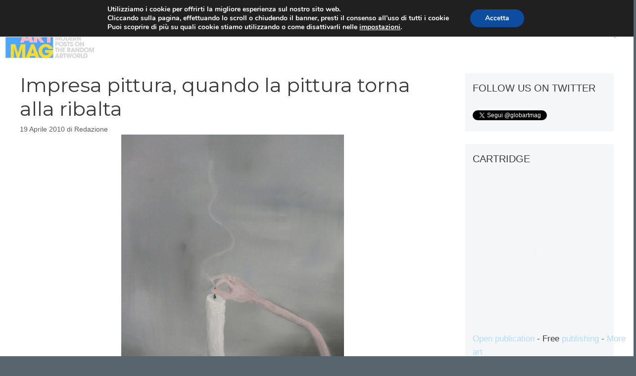

--- FILE ---
content_type: text/html; charset=utf-8
request_url: https://www.google.com/recaptcha/api2/anchor?ar=1&k=6Ld5jnkiAAAAANLbo-0jvt6NKd2ZS1xxK0oXhyYF&co=aHR0cHM6Ly93d3cuZ2xvYmFydG1hZy5jb206NDQz&hl=it&v=PoyoqOPhxBO7pBk68S4YbpHZ&size=normal&anchor-ms=20000&execute-ms=30000&cb=91e0rjzb5qxq
body_size: 49445
content:
<!DOCTYPE HTML><html dir="ltr" lang="it"><head><meta http-equiv="Content-Type" content="text/html; charset=UTF-8">
<meta http-equiv="X-UA-Compatible" content="IE=edge">
<title>reCAPTCHA</title>
<style type="text/css">
/* cyrillic-ext */
@font-face {
  font-family: 'Roboto';
  font-style: normal;
  font-weight: 400;
  font-stretch: 100%;
  src: url(//fonts.gstatic.com/s/roboto/v48/KFO7CnqEu92Fr1ME7kSn66aGLdTylUAMa3GUBHMdazTgWw.woff2) format('woff2');
  unicode-range: U+0460-052F, U+1C80-1C8A, U+20B4, U+2DE0-2DFF, U+A640-A69F, U+FE2E-FE2F;
}
/* cyrillic */
@font-face {
  font-family: 'Roboto';
  font-style: normal;
  font-weight: 400;
  font-stretch: 100%;
  src: url(//fonts.gstatic.com/s/roboto/v48/KFO7CnqEu92Fr1ME7kSn66aGLdTylUAMa3iUBHMdazTgWw.woff2) format('woff2');
  unicode-range: U+0301, U+0400-045F, U+0490-0491, U+04B0-04B1, U+2116;
}
/* greek-ext */
@font-face {
  font-family: 'Roboto';
  font-style: normal;
  font-weight: 400;
  font-stretch: 100%;
  src: url(//fonts.gstatic.com/s/roboto/v48/KFO7CnqEu92Fr1ME7kSn66aGLdTylUAMa3CUBHMdazTgWw.woff2) format('woff2');
  unicode-range: U+1F00-1FFF;
}
/* greek */
@font-face {
  font-family: 'Roboto';
  font-style: normal;
  font-weight: 400;
  font-stretch: 100%;
  src: url(//fonts.gstatic.com/s/roboto/v48/KFO7CnqEu92Fr1ME7kSn66aGLdTylUAMa3-UBHMdazTgWw.woff2) format('woff2');
  unicode-range: U+0370-0377, U+037A-037F, U+0384-038A, U+038C, U+038E-03A1, U+03A3-03FF;
}
/* math */
@font-face {
  font-family: 'Roboto';
  font-style: normal;
  font-weight: 400;
  font-stretch: 100%;
  src: url(//fonts.gstatic.com/s/roboto/v48/KFO7CnqEu92Fr1ME7kSn66aGLdTylUAMawCUBHMdazTgWw.woff2) format('woff2');
  unicode-range: U+0302-0303, U+0305, U+0307-0308, U+0310, U+0312, U+0315, U+031A, U+0326-0327, U+032C, U+032F-0330, U+0332-0333, U+0338, U+033A, U+0346, U+034D, U+0391-03A1, U+03A3-03A9, U+03B1-03C9, U+03D1, U+03D5-03D6, U+03F0-03F1, U+03F4-03F5, U+2016-2017, U+2034-2038, U+203C, U+2040, U+2043, U+2047, U+2050, U+2057, U+205F, U+2070-2071, U+2074-208E, U+2090-209C, U+20D0-20DC, U+20E1, U+20E5-20EF, U+2100-2112, U+2114-2115, U+2117-2121, U+2123-214F, U+2190, U+2192, U+2194-21AE, U+21B0-21E5, U+21F1-21F2, U+21F4-2211, U+2213-2214, U+2216-22FF, U+2308-230B, U+2310, U+2319, U+231C-2321, U+2336-237A, U+237C, U+2395, U+239B-23B7, U+23D0, U+23DC-23E1, U+2474-2475, U+25AF, U+25B3, U+25B7, U+25BD, U+25C1, U+25CA, U+25CC, U+25FB, U+266D-266F, U+27C0-27FF, U+2900-2AFF, U+2B0E-2B11, U+2B30-2B4C, U+2BFE, U+3030, U+FF5B, U+FF5D, U+1D400-1D7FF, U+1EE00-1EEFF;
}
/* symbols */
@font-face {
  font-family: 'Roboto';
  font-style: normal;
  font-weight: 400;
  font-stretch: 100%;
  src: url(//fonts.gstatic.com/s/roboto/v48/KFO7CnqEu92Fr1ME7kSn66aGLdTylUAMaxKUBHMdazTgWw.woff2) format('woff2');
  unicode-range: U+0001-000C, U+000E-001F, U+007F-009F, U+20DD-20E0, U+20E2-20E4, U+2150-218F, U+2190, U+2192, U+2194-2199, U+21AF, U+21E6-21F0, U+21F3, U+2218-2219, U+2299, U+22C4-22C6, U+2300-243F, U+2440-244A, U+2460-24FF, U+25A0-27BF, U+2800-28FF, U+2921-2922, U+2981, U+29BF, U+29EB, U+2B00-2BFF, U+4DC0-4DFF, U+FFF9-FFFB, U+10140-1018E, U+10190-1019C, U+101A0, U+101D0-101FD, U+102E0-102FB, U+10E60-10E7E, U+1D2C0-1D2D3, U+1D2E0-1D37F, U+1F000-1F0FF, U+1F100-1F1AD, U+1F1E6-1F1FF, U+1F30D-1F30F, U+1F315, U+1F31C, U+1F31E, U+1F320-1F32C, U+1F336, U+1F378, U+1F37D, U+1F382, U+1F393-1F39F, U+1F3A7-1F3A8, U+1F3AC-1F3AF, U+1F3C2, U+1F3C4-1F3C6, U+1F3CA-1F3CE, U+1F3D4-1F3E0, U+1F3ED, U+1F3F1-1F3F3, U+1F3F5-1F3F7, U+1F408, U+1F415, U+1F41F, U+1F426, U+1F43F, U+1F441-1F442, U+1F444, U+1F446-1F449, U+1F44C-1F44E, U+1F453, U+1F46A, U+1F47D, U+1F4A3, U+1F4B0, U+1F4B3, U+1F4B9, U+1F4BB, U+1F4BF, U+1F4C8-1F4CB, U+1F4D6, U+1F4DA, U+1F4DF, U+1F4E3-1F4E6, U+1F4EA-1F4ED, U+1F4F7, U+1F4F9-1F4FB, U+1F4FD-1F4FE, U+1F503, U+1F507-1F50B, U+1F50D, U+1F512-1F513, U+1F53E-1F54A, U+1F54F-1F5FA, U+1F610, U+1F650-1F67F, U+1F687, U+1F68D, U+1F691, U+1F694, U+1F698, U+1F6AD, U+1F6B2, U+1F6B9-1F6BA, U+1F6BC, U+1F6C6-1F6CF, U+1F6D3-1F6D7, U+1F6E0-1F6EA, U+1F6F0-1F6F3, U+1F6F7-1F6FC, U+1F700-1F7FF, U+1F800-1F80B, U+1F810-1F847, U+1F850-1F859, U+1F860-1F887, U+1F890-1F8AD, U+1F8B0-1F8BB, U+1F8C0-1F8C1, U+1F900-1F90B, U+1F93B, U+1F946, U+1F984, U+1F996, U+1F9E9, U+1FA00-1FA6F, U+1FA70-1FA7C, U+1FA80-1FA89, U+1FA8F-1FAC6, U+1FACE-1FADC, U+1FADF-1FAE9, U+1FAF0-1FAF8, U+1FB00-1FBFF;
}
/* vietnamese */
@font-face {
  font-family: 'Roboto';
  font-style: normal;
  font-weight: 400;
  font-stretch: 100%;
  src: url(//fonts.gstatic.com/s/roboto/v48/KFO7CnqEu92Fr1ME7kSn66aGLdTylUAMa3OUBHMdazTgWw.woff2) format('woff2');
  unicode-range: U+0102-0103, U+0110-0111, U+0128-0129, U+0168-0169, U+01A0-01A1, U+01AF-01B0, U+0300-0301, U+0303-0304, U+0308-0309, U+0323, U+0329, U+1EA0-1EF9, U+20AB;
}
/* latin-ext */
@font-face {
  font-family: 'Roboto';
  font-style: normal;
  font-weight: 400;
  font-stretch: 100%;
  src: url(//fonts.gstatic.com/s/roboto/v48/KFO7CnqEu92Fr1ME7kSn66aGLdTylUAMa3KUBHMdazTgWw.woff2) format('woff2');
  unicode-range: U+0100-02BA, U+02BD-02C5, U+02C7-02CC, U+02CE-02D7, U+02DD-02FF, U+0304, U+0308, U+0329, U+1D00-1DBF, U+1E00-1E9F, U+1EF2-1EFF, U+2020, U+20A0-20AB, U+20AD-20C0, U+2113, U+2C60-2C7F, U+A720-A7FF;
}
/* latin */
@font-face {
  font-family: 'Roboto';
  font-style: normal;
  font-weight: 400;
  font-stretch: 100%;
  src: url(//fonts.gstatic.com/s/roboto/v48/KFO7CnqEu92Fr1ME7kSn66aGLdTylUAMa3yUBHMdazQ.woff2) format('woff2');
  unicode-range: U+0000-00FF, U+0131, U+0152-0153, U+02BB-02BC, U+02C6, U+02DA, U+02DC, U+0304, U+0308, U+0329, U+2000-206F, U+20AC, U+2122, U+2191, U+2193, U+2212, U+2215, U+FEFF, U+FFFD;
}
/* cyrillic-ext */
@font-face {
  font-family: 'Roboto';
  font-style: normal;
  font-weight: 500;
  font-stretch: 100%;
  src: url(//fonts.gstatic.com/s/roboto/v48/KFO7CnqEu92Fr1ME7kSn66aGLdTylUAMa3GUBHMdazTgWw.woff2) format('woff2');
  unicode-range: U+0460-052F, U+1C80-1C8A, U+20B4, U+2DE0-2DFF, U+A640-A69F, U+FE2E-FE2F;
}
/* cyrillic */
@font-face {
  font-family: 'Roboto';
  font-style: normal;
  font-weight: 500;
  font-stretch: 100%;
  src: url(//fonts.gstatic.com/s/roboto/v48/KFO7CnqEu92Fr1ME7kSn66aGLdTylUAMa3iUBHMdazTgWw.woff2) format('woff2');
  unicode-range: U+0301, U+0400-045F, U+0490-0491, U+04B0-04B1, U+2116;
}
/* greek-ext */
@font-face {
  font-family: 'Roboto';
  font-style: normal;
  font-weight: 500;
  font-stretch: 100%;
  src: url(//fonts.gstatic.com/s/roboto/v48/KFO7CnqEu92Fr1ME7kSn66aGLdTylUAMa3CUBHMdazTgWw.woff2) format('woff2');
  unicode-range: U+1F00-1FFF;
}
/* greek */
@font-face {
  font-family: 'Roboto';
  font-style: normal;
  font-weight: 500;
  font-stretch: 100%;
  src: url(//fonts.gstatic.com/s/roboto/v48/KFO7CnqEu92Fr1ME7kSn66aGLdTylUAMa3-UBHMdazTgWw.woff2) format('woff2');
  unicode-range: U+0370-0377, U+037A-037F, U+0384-038A, U+038C, U+038E-03A1, U+03A3-03FF;
}
/* math */
@font-face {
  font-family: 'Roboto';
  font-style: normal;
  font-weight: 500;
  font-stretch: 100%;
  src: url(//fonts.gstatic.com/s/roboto/v48/KFO7CnqEu92Fr1ME7kSn66aGLdTylUAMawCUBHMdazTgWw.woff2) format('woff2');
  unicode-range: U+0302-0303, U+0305, U+0307-0308, U+0310, U+0312, U+0315, U+031A, U+0326-0327, U+032C, U+032F-0330, U+0332-0333, U+0338, U+033A, U+0346, U+034D, U+0391-03A1, U+03A3-03A9, U+03B1-03C9, U+03D1, U+03D5-03D6, U+03F0-03F1, U+03F4-03F5, U+2016-2017, U+2034-2038, U+203C, U+2040, U+2043, U+2047, U+2050, U+2057, U+205F, U+2070-2071, U+2074-208E, U+2090-209C, U+20D0-20DC, U+20E1, U+20E5-20EF, U+2100-2112, U+2114-2115, U+2117-2121, U+2123-214F, U+2190, U+2192, U+2194-21AE, U+21B0-21E5, U+21F1-21F2, U+21F4-2211, U+2213-2214, U+2216-22FF, U+2308-230B, U+2310, U+2319, U+231C-2321, U+2336-237A, U+237C, U+2395, U+239B-23B7, U+23D0, U+23DC-23E1, U+2474-2475, U+25AF, U+25B3, U+25B7, U+25BD, U+25C1, U+25CA, U+25CC, U+25FB, U+266D-266F, U+27C0-27FF, U+2900-2AFF, U+2B0E-2B11, U+2B30-2B4C, U+2BFE, U+3030, U+FF5B, U+FF5D, U+1D400-1D7FF, U+1EE00-1EEFF;
}
/* symbols */
@font-face {
  font-family: 'Roboto';
  font-style: normal;
  font-weight: 500;
  font-stretch: 100%;
  src: url(//fonts.gstatic.com/s/roboto/v48/KFO7CnqEu92Fr1ME7kSn66aGLdTylUAMaxKUBHMdazTgWw.woff2) format('woff2');
  unicode-range: U+0001-000C, U+000E-001F, U+007F-009F, U+20DD-20E0, U+20E2-20E4, U+2150-218F, U+2190, U+2192, U+2194-2199, U+21AF, U+21E6-21F0, U+21F3, U+2218-2219, U+2299, U+22C4-22C6, U+2300-243F, U+2440-244A, U+2460-24FF, U+25A0-27BF, U+2800-28FF, U+2921-2922, U+2981, U+29BF, U+29EB, U+2B00-2BFF, U+4DC0-4DFF, U+FFF9-FFFB, U+10140-1018E, U+10190-1019C, U+101A0, U+101D0-101FD, U+102E0-102FB, U+10E60-10E7E, U+1D2C0-1D2D3, U+1D2E0-1D37F, U+1F000-1F0FF, U+1F100-1F1AD, U+1F1E6-1F1FF, U+1F30D-1F30F, U+1F315, U+1F31C, U+1F31E, U+1F320-1F32C, U+1F336, U+1F378, U+1F37D, U+1F382, U+1F393-1F39F, U+1F3A7-1F3A8, U+1F3AC-1F3AF, U+1F3C2, U+1F3C4-1F3C6, U+1F3CA-1F3CE, U+1F3D4-1F3E0, U+1F3ED, U+1F3F1-1F3F3, U+1F3F5-1F3F7, U+1F408, U+1F415, U+1F41F, U+1F426, U+1F43F, U+1F441-1F442, U+1F444, U+1F446-1F449, U+1F44C-1F44E, U+1F453, U+1F46A, U+1F47D, U+1F4A3, U+1F4B0, U+1F4B3, U+1F4B9, U+1F4BB, U+1F4BF, U+1F4C8-1F4CB, U+1F4D6, U+1F4DA, U+1F4DF, U+1F4E3-1F4E6, U+1F4EA-1F4ED, U+1F4F7, U+1F4F9-1F4FB, U+1F4FD-1F4FE, U+1F503, U+1F507-1F50B, U+1F50D, U+1F512-1F513, U+1F53E-1F54A, U+1F54F-1F5FA, U+1F610, U+1F650-1F67F, U+1F687, U+1F68D, U+1F691, U+1F694, U+1F698, U+1F6AD, U+1F6B2, U+1F6B9-1F6BA, U+1F6BC, U+1F6C6-1F6CF, U+1F6D3-1F6D7, U+1F6E0-1F6EA, U+1F6F0-1F6F3, U+1F6F7-1F6FC, U+1F700-1F7FF, U+1F800-1F80B, U+1F810-1F847, U+1F850-1F859, U+1F860-1F887, U+1F890-1F8AD, U+1F8B0-1F8BB, U+1F8C0-1F8C1, U+1F900-1F90B, U+1F93B, U+1F946, U+1F984, U+1F996, U+1F9E9, U+1FA00-1FA6F, U+1FA70-1FA7C, U+1FA80-1FA89, U+1FA8F-1FAC6, U+1FACE-1FADC, U+1FADF-1FAE9, U+1FAF0-1FAF8, U+1FB00-1FBFF;
}
/* vietnamese */
@font-face {
  font-family: 'Roboto';
  font-style: normal;
  font-weight: 500;
  font-stretch: 100%;
  src: url(//fonts.gstatic.com/s/roboto/v48/KFO7CnqEu92Fr1ME7kSn66aGLdTylUAMa3OUBHMdazTgWw.woff2) format('woff2');
  unicode-range: U+0102-0103, U+0110-0111, U+0128-0129, U+0168-0169, U+01A0-01A1, U+01AF-01B0, U+0300-0301, U+0303-0304, U+0308-0309, U+0323, U+0329, U+1EA0-1EF9, U+20AB;
}
/* latin-ext */
@font-face {
  font-family: 'Roboto';
  font-style: normal;
  font-weight: 500;
  font-stretch: 100%;
  src: url(//fonts.gstatic.com/s/roboto/v48/KFO7CnqEu92Fr1ME7kSn66aGLdTylUAMa3KUBHMdazTgWw.woff2) format('woff2');
  unicode-range: U+0100-02BA, U+02BD-02C5, U+02C7-02CC, U+02CE-02D7, U+02DD-02FF, U+0304, U+0308, U+0329, U+1D00-1DBF, U+1E00-1E9F, U+1EF2-1EFF, U+2020, U+20A0-20AB, U+20AD-20C0, U+2113, U+2C60-2C7F, U+A720-A7FF;
}
/* latin */
@font-face {
  font-family: 'Roboto';
  font-style: normal;
  font-weight: 500;
  font-stretch: 100%;
  src: url(//fonts.gstatic.com/s/roboto/v48/KFO7CnqEu92Fr1ME7kSn66aGLdTylUAMa3yUBHMdazQ.woff2) format('woff2');
  unicode-range: U+0000-00FF, U+0131, U+0152-0153, U+02BB-02BC, U+02C6, U+02DA, U+02DC, U+0304, U+0308, U+0329, U+2000-206F, U+20AC, U+2122, U+2191, U+2193, U+2212, U+2215, U+FEFF, U+FFFD;
}
/* cyrillic-ext */
@font-face {
  font-family: 'Roboto';
  font-style: normal;
  font-weight: 900;
  font-stretch: 100%;
  src: url(//fonts.gstatic.com/s/roboto/v48/KFO7CnqEu92Fr1ME7kSn66aGLdTylUAMa3GUBHMdazTgWw.woff2) format('woff2');
  unicode-range: U+0460-052F, U+1C80-1C8A, U+20B4, U+2DE0-2DFF, U+A640-A69F, U+FE2E-FE2F;
}
/* cyrillic */
@font-face {
  font-family: 'Roboto';
  font-style: normal;
  font-weight: 900;
  font-stretch: 100%;
  src: url(//fonts.gstatic.com/s/roboto/v48/KFO7CnqEu92Fr1ME7kSn66aGLdTylUAMa3iUBHMdazTgWw.woff2) format('woff2');
  unicode-range: U+0301, U+0400-045F, U+0490-0491, U+04B0-04B1, U+2116;
}
/* greek-ext */
@font-face {
  font-family: 'Roboto';
  font-style: normal;
  font-weight: 900;
  font-stretch: 100%;
  src: url(//fonts.gstatic.com/s/roboto/v48/KFO7CnqEu92Fr1ME7kSn66aGLdTylUAMa3CUBHMdazTgWw.woff2) format('woff2');
  unicode-range: U+1F00-1FFF;
}
/* greek */
@font-face {
  font-family: 'Roboto';
  font-style: normal;
  font-weight: 900;
  font-stretch: 100%;
  src: url(//fonts.gstatic.com/s/roboto/v48/KFO7CnqEu92Fr1ME7kSn66aGLdTylUAMa3-UBHMdazTgWw.woff2) format('woff2');
  unicode-range: U+0370-0377, U+037A-037F, U+0384-038A, U+038C, U+038E-03A1, U+03A3-03FF;
}
/* math */
@font-face {
  font-family: 'Roboto';
  font-style: normal;
  font-weight: 900;
  font-stretch: 100%;
  src: url(//fonts.gstatic.com/s/roboto/v48/KFO7CnqEu92Fr1ME7kSn66aGLdTylUAMawCUBHMdazTgWw.woff2) format('woff2');
  unicode-range: U+0302-0303, U+0305, U+0307-0308, U+0310, U+0312, U+0315, U+031A, U+0326-0327, U+032C, U+032F-0330, U+0332-0333, U+0338, U+033A, U+0346, U+034D, U+0391-03A1, U+03A3-03A9, U+03B1-03C9, U+03D1, U+03D5-03D6, U+03F0-03F1, U+03F4-03F5, U+2016-2017, U+2034-2038, U+203C, U+2040, U+2043, U+2047, U+2050, U+2057, U+205F, U+2070-2071, U+2074-208E, U+2090-209C, U+20D0-20DC, U+20E1, U+20E5-20EF, U+2100-2112, U+2114-2115, U+2117-2121, U+2123-214F, U+2190, U+2192, U+2194-21AE, U+21B0-21E5, U+21F1-21F2, U+21F4-2211, U+2213-2214, U+2216-22FF, U+2308-230B, U+2310, U+2319, U+231C-2321, U+2336-237A, U+237C, U+2395, U+239B-23B7, U+23D0, U+23DC-23E1, U+2474-2475, U+25AF, U+25B3, U+25B7, U+25BD, U+25C1, U+25CA, U+25CC, U+25FB, U+266D-266F, U+27C0-27FF, U+2900-2AFF, U+2B0E-2B11, U+2B30-2B4C, U+2BFE, U+3030, U+FF5B, U+FF5D, U+1D400-1D7FF, U+1EE00-1EEFF;
}
/* symbols */
@font-face {
  font-family: 'Roboto';
  font-style: normal;
  font-weight: 900;
  font-stretch: 100%;
  src: url(//fonts.gstatic.com/s/roboto/v48/KFO7CnqEu92Fr1ME7kSn66aGLdTylUAMaxKUBHMdazTgWw.woff2) format('woff2');
  unicode-range: U+0001-000C, U+000E-001F, U+007F-009F, U+20DD-20E0, U+20E2-20E4, U+2150-218F, U+2190, U+2192, U+2194-2199, U+21AF, U+21E6-21F0, U+21F3, U+2218-2219, U+2299, U+22C4-22C6, U+2300-243F, U+2440-244A, U+2460-24FF, U+25A0-27BF, U+2800-28FF, U+2921-2922, U+2981, U+29BF, U+29EB, U+2B00-2BFF, U+4DC0-4DFF, U+FFF9-FFFB, U+10140-1018E, U+10190-1019C, U+101A0, U+101D0-101FD, U+102E0-102FB, U+10E60-10E7E, U+1D2C0-1D2D3, U+1D2E0-1D37F, U+1F000-1F0FF, U+1F100-1F1AD, U+1F1E6-1F1FF, U+1F30D-1F30F, U+1F315, U+1F31C, U+1F31E, U+1F320-1F32C, U+1F336, U+1F378, U+1F37D, U+1F382, U+1F393-1F39F, U+1F3A7-1F3A8, U+1F3AC-1F3AF, U+1F3C2, U+1F3C4-1F3C6, U+1F3CA-1F3CE, U+1F3D4-1F3E0, U+1F3ED, U+1F3F1-1F3F3, U+1F3F5-1F3F7, U+1F408, U+1F415, U+1F41F, U+1F426, U+1F43F, U+1F441-1F442, U+1F444, U+1F446-1F449, U+1F44C-1F44E, U+1F453, U+1F46A, U+1F47D, U+1F4A3, U+1F4B0, U+1F4B3, U+1F4B9, U+1F4BB, U+1F4BF, U+1F4C8-1F4CB, U+1F4D6, U+1F4DA, U+1F4DF, U+1F4E3-1F4E6, U+1F4EA-1F4ED, U+1F4F7, U+1F4F9-1F4FB, U+1F4FD-1F4FE, U+1F503, U+1F507-1F50B, U+1F50D, U+1F512-1F513, U+1F53E-1F54A, U+1F54F-1F5FA, U+1F610, U+1F650-1F67F, U+1F687, U+1F68D, U+1F691, U+1F694, U+1F698, U+1F6AD, U+1F6B2, U+1F6B9-1F6BA, U+1F6BC, U+1F6C6-1F6CF, U+1F6D3-1F6D7, U+1F6E0-1F6EA, U+1F6F0-1F6F3, U+1F6F7-1F6FC, U+1F700-1F7FF, U+1F800-1F80B, U+1F810-1F847, U+1F850-1F859, U+1F860-1F887, U+1F890-1F8AD, U+1F8B0-1F8BB, U+1F8C0-1F8C1, U+1F900-1F90B, U+1F93B, U+1F946, U+1F984, U+1F996, U+1F9E9, U+1FA00-1FA6F, U+1FA70-1FA7C, U+1FA80-1FA89, U+1FA8F-1FAC6, U+1FACE-1FADC, U+1FADF-1FAE9, U+1FAF0-1FAF8, U+1FB00-1FBFF;
}
/* vietnamese */
@font-face {
  font-family: 'Roboto';
  font-style: normal;
  font-weight: 900;
  font-stretch: 100%;
  src: url(//fonts.gstatic.com/s/roboto/v48/KFO7CnqEu92Fr1ME7kSn66aGLdTylUAMa3OUBHMdazTgWw.woff2) format('woff2');
  unicode-range: U+0102-0103, U+0110-0111, U+0128-0129, U+0168-0169, U+01A0-01A1, U+01AF-01B0, U+0300-0301, U+0303-0304, U+0308-0309, U+0323, U+0329, U+1EA0-1EF9, U+20AB;
}
/* latin-ext */
@font-face {
  font-family: 'Roboto';
  font-style: normal;
  font-weight: 900;
  font-stretch: 100%;
  src: url(//fonts.gstatic.com/s/roboto/v48/KFO7CnqEu92Fr1ME7kSn66aGLdTylUAMa3KUBHMdazTgWw.woff2) format('woff2');
  unicode-range: U+0100-02BA, U+02BD-02C5, U+02C7-02CC, U+02CE-02D7, U+02DD-02FF, U+0304, U+0308, U+0329, U+1D00-1DBF, U+1E00-1E9F, U+1EF2-1EFF, U+2020, U+20A0-20AB, U+20AD-20C0, U+2113, U+2C60-2C7F, U+A720-A7FF;
}
/* latin */
@font-face {
  font-family: 'Roboto';
  font-style: normal;
  font-weight: 900;
  font-stretch: 100%;
  src: url(//fonts.gstatic.com/s/roboto/v48/KFO7CnqEu92Fr1ME7kSn66aGLdTylUAMa3yUBHMdazQ.woff2) format('woff2');
  unicode-range: U+0000-00FF, U+0131, U+0152-0153, U+02BB-02BC, U+02C6, U+02DA, U+02DC, U+0304, U+0308, U+0329, U+2000-206F, U+20AC, U+2122, U+2191, U+2193, U+2212, U+2215, U+FEFF, U+FFFD;
}

</style>
<link rel="stylesheet" type="text/css" href="https://www.gstatic.com/recaptcha/releases/PoyoqOPhxBO7pBk68S4YbpHZ/styles__ltr.css">
<script nonce="oBegpbUsnagRZ6vdCPbRoQ" type="text/javascript">window['__recaptcha_api'] = 'https://www.google.com/recaptcha/api2/';</script>
<script type="text/javascript" src="https://www.gstatic.com/recaptcha/releases/PoyoqOPhxBO7pBk68S4YbpHZ/recaptcha__it.js" nonce="oBegpbUsnagRZ6vdCPbRoQ">
      
    </script></head>
<body><div id="rc-anchor-alert" class="rc-anchor-alert"></div>
<input type="hidden" id="recaptcha-token" value="[base64]">
<script type="text/javascript" nonce="oBegpbUsnagRZ6vdCPbRoQ">
      recaptcha.anchor.Main.init("[\x22ainput\x22,[\x22bgdata\x22,\x22\x22,\[base64]/[base64]/[base64]/[base64]/[base64]/[base64]/[base64]/[base64]/[base64]/[base64]\\u003d\x22,\[base64]\\u003d\x22,\x22wpoUeMKKM0deNsOQCMKIVMK4wqxZwpxYR8ODDmNVwoXCmcONwqXDojh0cX3Cmy9DOsKJTVPCj1fDuH7CuMK8RsOWw4/CjcOlZ8O/e2LCssOWwrRYw5QIaMOfwq/DuDXCj8KNcAFtwp4Bwr3CohzDrijCiTEfwrNsEw/CrcOZwqrDtMKea8OiwqbCthTDliJ9RBTCvhsme1pwwqDCn8OEJMKJw7Ycw7nCu0PCtMORLETCq8OGwoPCtlgnw5xTwrPCsk/DnsORwqIKwpgyBjDDnjfCm8KSw7sgw5TCu8KXwr7ChcK/GBg2wpPDvAJhBkPCv8K9KMOoIsKhwopGWMK0AMK5wr8EDWphEAx+wp7DonTCq2QMBcO/dmHDscKiOkDCo8KSKcOgw4dpHE/CiBRseAPDgnBkwqxawofDr1UMw5QUF8KLTl4VH8OXw4Q0wphMWhtOGMO/w6g1WMK9dMK1ZcO4ajPCpsOtw59Aw6zDnsOjw6/Dt8OQdwrDh8K5C8OUMMKPOH3DhC3DicOIw4PCvcOSw5V8wq7DnMONw7nCssOZXGZmNcKPwp9Ew7TCu2J0R3fDrUMBYMO+w4jDhcOIw4w5fMK0JsOSXsKIw7jCrj10McOSw4TDskfDk8OGQDggwq/[base64]/G8KFKArCv15/wok0asKzE8KywrQVw5vDv8O4W8OeMcOQMkMqw7/[base64]/CssKHT8K5MEvDnwvCjcKjb8KjPMOmdMO2wrApw4/DlW9RwqcjdsOVwoHDn8OSXA4mw67CqcOZaMKwUnAjwrlGTMOawrddGsK3EsOowrQLw4TChlMFA8KYJMK+FGrDssOIe8O6w4TCti4+NmtkLW4yICMow77DtQtlcsOpw6bDk8OSw63DgcOuf8OCwq7CvsO2w77DnjR6V8OfSyzDkMO7w4gAw5/[base64]/DqcKDUm/Dn1M9w6pdKhJDJB17wo/Dq8OVw4nCtMOQw7vDqHfDgmRAMMOSwqZBFMK8MUfCmktVwp/DpsKIwo3ChsKKw4TDuBrCozfDqcOqwrABwpnCs8OofGpQXsOfw4vDp1zDljfDjijCh8KACSRoIm8rbmlgw58hw4hlwpfDgcOhw5NPw4bDvkjCoFHDiBwuLcKPFDt/J8K0T8K1wqjCpsOERX9qw4/DkcKLwr5uw4HDkMKJfEzDlcKDQCnDoFkTwqYAeMKBU3Buw4Bxwr80wrjDrBnCqQtsw5rDgMKxw55TU8OHwo/[base64]/CiQjCnsOsd8KsDMO0EsK/w5TCk8OPw49nE2l2w4zDoMOdwrfDmcK4w6YIQcKPS8Oxw6xjwqXDsXXCvcKTw63Cq3LDiHtTHQfDk8KSw7gww6TDqG7Ct8O9eMKhBMK+w4vDj8Otw7JqwrTChBjCjsKzw4bCtmbCt8O2CMOJMsOUQD3ChsKiRsKQFmJywq1ow4bDsnjDu8Ojw4NiwpYjWV5Uw6/DiMOnw4nDqMObwqfDicK9w5Qzwq5bH8KlasOzw5/CmcKVw53DpMKmwqcDw5rDgwFtS0QDZcOAw6AZw4DClnLDkDnDicO3wrjDkjnChsOqwopQw6nDvmHDhiw9w4Z/[base64]/DtSdzw4rCvgjCsws4XmJkw4rClXl7eMOMwrQqwoTDhyJYw7rCqx0pSsOoU8KKAMOzBMOAWhrDrCxKw7LCmDzCnCRNWsOVw7chwo/Cp8O/ZsOTI1LDssOxcsOQb8Knw7bDjsKNHChRS8O0w7XChXbCvkYswrFsF8Kawp3CgsOWMTQDecOFw67DkFkyUMOyw6zCo2PCq8O9w7p8IGJkwr3Dii/Cg8Ohw7sAwqjDkMKnw4fCihgBT0rCgsOMGMKcwovDscKpwoM3wo3CoMKwMlzDpsKBQDLCiMKVeg/Crl3CgsOWZhPCvybDmsKVw41kDMOyQMKEccK7AwHDnsOPScOuKsO4RMK3wqjDiMKiWTZQw4bCk8KaLEvCqcOAK8KPC8OOwpxYwq9Kd8K0w63DpcKwRsOvWQfCkEbCpMOLwo4Nwqd+w417w43ClA/Ds1PCrxLChBPDusO3e8OUwp/CqsOMwr/DsMKBw7PDj2Y7K8KiW1nDvkQRw73CsEV5w5lieXzCoBLCgF7CvcOeZcOZMcOKDsO+WEdEHGtow6hfLMOAw5bDu21zw4xGwpDCgsOOYcKCwoVRw7nDpU7CgRY1VBnCi3fCgwsTw49Lw6lQRkXCgcOvw7XClsKyw6cJw7TDt8O6w7xZwpEoS8O6JcOWC8K/LsOew5nCpsOEw7fDrMKJP1whcyNQwqTCscKaMXTCo3ZJMcObEMO/w4TCjcKAQsOWW8KXwpfDvsObwprCj8OKICxew4tJwqo/PcONLcOOScOkw6UfGMKdAkfConTDgsKAw6sXF3DCgjjDt8KyYMOZccO6HcK7w5YCBMOwXCA2GBrDsnnCgcKbw4d+TUDDgD40TSBkDhoHYMK9wqLCm8OqdsKtZW43HW3DscOuTcObE8KDwp8tQ8OwwqVJQ8KnwpYUNxkRGl0oXzsyaMOFE1jDrFjCq1VNw6pTwo/DkMORM00yw6lyZMKzwrzCtMKZw7vCrsOyw7bDlMOWXsOAwqUQwrPCo0/[base64]/[base64]/[base64]/CusOmV8OWwpIcw7DCrcOnKMOEw6DDhcOMQj7DmcKOU8OXw7nDr2tPwpMww6DDqcKwZWQowoTDoSArw5vDhFfCtVw+VFjCpsKMw5bCmzBOwpLDusKQJFtrw6HDqyEFw67CrE4ww7/Cl8KGXcKew4tHw6oNRsOpHDzDqsKEb8KuZQrDnXZQE05NPkzDtnFlA1TDpsOAK3A9w59dwptUBHccPsOvwqjChGPCmcOZTgPCpcK0AkMTwrNiwr5ydsKUPcOiwpE5wrzCsMO/w74jwqEOwpcQGQrDgVnClMKrfWNZw7DDszLCr8K7wrAtKcOpw6jCtWMnVMKYPEvChsOUVsOow5YPw5VSw61Ww60KYsOfbAc5wqhwwofCmsOaVWsUw63Cuiw6HsK5w6PCpMO2w5w7a2XCp8KQccO7QGDCkwHCiF/Cp8K5TjLDgF3CvxHCoMKBwonCsm4WD1cHcyoOV8K4ecKpw7/[base64]/[base64]/DvDrDowxMw7LDnQvCp3Etw6bDvCrDkcOpc8ORXMOkw7TCsSPCn8O5HsO4bE1OwrLDiE7CjcO0wojDnMOHScKcwo3CpVkcEsOMw5/DvsOcS8Opw5vChcO9M8K2wqR0w4RxMCg1XcKNMMKQwppuwqM5wp1jVFpPJlLDjx3Du8Ktwpkxw7YowovDp3hUA3TClloCP8OPH15rVMKNMMKKwr/DhMOOw7rDlWN0SMOOwq3DlsOseyzCuDgUw5/DnMOXHMKTKnQ/[base64]/[base64]/DicOqw6EZB8OVwpnDg8OHwrcpIkUtX8KMw4prQMK2LjnCgnbDlHEXbcO4w6LDjH5Hb2oCwqnCg2UGwojCmX9sWSZfDsOFBCEEw4XDtmnClMKxJMKWw5HCjDoRw7lpJSoXQ3/Co8O6w5MFwrbDk8OGZGVhWMOcNAzDgUbDicKnWRheGGXCq8K6BT8oTxUJwqBAwqLDsmbDq8O2LMOWXmfDicKfKyfDg8KpKzoJwozCnW3Dj8OHw5XDr8KPwotxw5LDpcOUPSfDt0/DjEQ7wocpw5rDhx92w6HCvAfClQRXw6TDrAMFGcOfw77ClyPDkB5bwqAtw7jDqsKSw5RlAn1uD8K7AsK9DsO/wq14w6jCkMKqw787MhsRM8OVBUwnKXB2wrzDszPCuBt2dhIWw4bChiR7w5PCl1pfw6TDg3vDksKNL8K1G1AVw7/Cg8K9wqPDhcOew6PDpMO0wrvDkMKZwpHDj0jDjmYdw4B3wo3Dv0bDrMKQLlctRE0qw7Q8I0l8woERCMOlfE1PSArCqcOEw6HDssKewrRmwqxSwqdkWGzDt2fCvMKtCDxtwqpLWcKCWsKCwqsfQMKvwo0yw7NCHAMQw5Ilw50af8OeCU3CtTTCgA1kw6zDhcKxwp/[base64]/DqsOmw6wmbcKQwo9Mw65Bw5rCk8KeTHXCnMKBVxETWsKcw613YkhoEUHCrGnDnGwBwrV1wqJsPy0zMcObwoBVPCvCsi/DqksSw4lYfDLCiMKyLXXDvsKnXl/CtMKmwq9oC0BzRxk7LzDCrsOFwrnCsGnCssO3dMKcwoA+wph1YMOrwpAnwpvChMKHQMKKw5BJwqVKfsKnP8Ozw58rLcKceMOWwr9uwpgpeyxAWG0AVcKrwo/CkQjCh2QyLWXDosKdwrbDm8O1wq3CmcOIIGcFw7E/IcO8AkLDjcK9w7BUw6TDpsOeU8OWwoPCiSU9wqvDuMKyw69ZOk9jwqjDhMOhJFltH0jCicKVw43DqE0kHcKZwp3DjMOKwpDCk8KkHwfCpGbDkcOROMOvw6hEU2k9STXDplw7wp/Cim46XMKxwpHCi8O6TDwTwooFwo/[base64]/DmcOSw6chTsOOSQR/w5QHwoImwoVuw5rCsXjCqMKtJyMTacOHfMObeMKfRUdXwr/DmXgkw7kFbRTCv8OmwqE5dUdbwoEjwqXCrsKyJMOOLAErYV/Ct8KeUcKkWsKeVXM1Q1bDmsK4TcONw4nDkSzDt2N0UU/Dm2c9YGgww6nDnxvDpxnCqXHDnMOkwonDuMOqGsOYAcOPwpFwZ18dZMKIw6TDvMKvTsOMcFQ+McKMw7Nlw5bCsVJAw5nCqMOLwqYIw6hcw5nCqHXDsRnDuh/Cq8KVF8OVcRxjw5LDm3zDs0oICwHDnxHClcK5wrPDtcOOeWdswq7DrMKbTk/CnMObw511wooRfcKdDcKPPsKkwoANZMOmwq8rw4bDrFYOURhuUsOpw7tJbcOxHh1/LEYqD8KpK8Onw7IUw4N8w5BeR8OSa8K+G8OCCEfChH0aw5Adw6PDr8KJWQUURsKxw7NrDlvCty3CrHnDrBZ4ABbDth8JXcKbOcKNGwjCk8KlwrTDhhrDsMOvw7tEKjVUw4NXw7/[base64]/QcOawonDo3slwqfChcOyw5Ybw4DDmcOZw6DDtEPCk8Obw5ElZhLDp8KLWD5kUsOZw50kwqQvQyYdwpETwr4VRzDDmVAUPMKsBsKpTMKHwoUBw60CworDm312T3HDoloSw4xCDShxasKAw63DnHMWeHXCpE/CosOsI8ODw5bDo8OQZxYQEQd0fwbDiWvCgG3DhQBCw6Bbw5RBwqJTSQBqCsKZRTBQw4J4FCjCq8KpAGbCqsOBacK1bsORwpnCusK8w5Bgw4dSwqk7VcOrfsKVw5LDtMOzwp4mAsKvw5hTwqbCoMOIBcOuwrdiwpENVlFMHCcjw5PCqMK4ecOjw54kw5LDqcKsOsO9w7/CvTrDhCnDmDM6w5V1EsKywpHCoMKUw6PDvEHDrgQNQMKLRysdw6zDpsKwZcOhwph3w6E1wpDDmWXDuMOYAMOXcwVlwoB6w68uYUoawrRfw7jClxkxwoxbf8ONwobDlsO6wo9gRsOjTitMwoEtecOtw4zDjCfCqEAldyFkwrQDwpfCu8K8w6nDi8Kgw7/DjcKvScOywqDDlFoYGsK8SsKjwrdew6PDjsOrRGnDhcOuEgvCmMOpeMOCFyx1w6PCikTDhGvDhMKlw5PDtcK+fF5CIsOxw444b3RWwr3DrAM9Z8Kbw7vCncOyQEDDoDN5dyzCkh3DusKswo7CtV/Cp8KCw6fCkGTCtzjCvGsLHMOhMj1jBF/Dsnx/T3xfw6nCm8OVU3xIfmTCpMO4wo10GhYdBTTCqMOgw57Do8Ktw6nDswDCp8OWwprCjUZSw5vDh8K/wpnDtcKXUGDCm8KDwqpMwrwkwqTDpsKmw69tw5EvOVh8ScO2Cg3CsRTCvMOYC8K7a8K2w4zDg8OTLsOvwo9nBsO3SHvCrS8zwpYqQcOuV8KqexUWw5oNJMKMInfDksKpIA7Dg8KHKMO/EU7Col5WMHfCgF7CiEVeIsOAYWlnw7/[base64]/GMO5wp0Bw6jClDzCjndjeTp3wrfCi8KjXsOtJsO7F8OXw7bChVnCgFLCvMKOUnQyXnnCqGVXa8KrKzwTDMKtEMOxbGk5RFYLUcK1w7N8w4Bxw6PDq8KZFsO8wrMYw6nDmFBCw5NAdMKYwognS3kxw4kuZMOkw553JsKHw7/Dn8O9w7Mnwo8SwphdG2ZHMMO1wq5lG8KmwrrCvMKfw5BVfcKnB0hWwos1acOkw6zDggZ0wpnDpWINw54uwrLDtsKlwo/Ck8KqwrvDqG12wqDCgAMyeiDCnMO3w59lPR5yCWvDlhrChF9swo5lwrjDjiE4wpvCtm/DmXXCjsKPVAXDuEXDuhQibB7CosK2QUd0w6bDsHrDgRPDp3Fnw5fDisOwwqvDhHZbw7Ata8OiOMO0w5PCqMOmTMKAZ8OJwpLCrsKdccOnZcOkIcOowonCqMOEw4ErwonDinlhw6dhwqQSw5krwozDoxHDpBnDvMO7wrrCgUIWwq/DocOlZURjwq3Dmz3CljXDvzvDrXMVwrdVwqgfw6JyFAo4RnonA8KtAsOVwqNVwp7CvV1zMRYiw5fClsO1NcOZQUgEwqbCrMKWw5zDg8OrwpYqw7/DscOuJsKlw4bCjcOhdBcjw6vCiHDCsiHCuVPCmRfCrnnCrWsAQ0U5woBhwrbDqVR4woHCnMOywobDicKiwrxZwp4sHcOqwqZRdEZrw4UhI8OHw7c/w7daFCMtw5RaJhDCqsOpYy1PwqLDvQ7Dp8K+wpbCusKTwpvDg8OwG8KJBsKfwqsWdSp7Hn/CosKxaMKIZMKXEcK9wrnDixrCnhXDlVFfMVt8A8KwUSrCqi/CmFPDmcOrDsOdK8O4woQTTmPDk8O6w4DDv8KhBMKpw6QKw4nDh1/[base64]/CnzUHw6Jgw6XDlyZ9DcOLZwjDk8K5woB9UQdwQ8Krwrwzw4vCh8OpwrEUwo/[base64]/DkRnDuxIBPwIXQ8OLwqAUG8OPwq/Dl8K6w4QScwVxwqPDkQfCgMKWentVWkbDpQ7CkAs7YA99w5vDnTZ8esKNHcK6HRjCjcOZw6vDoQzDk8O1AlPCmMK8wohMw4s9TBNpUBXDksO0MMOdbTtlEcO7w4B0wp7DonPDvFcgwqPChcOfH8KVLHjDlTdSw6B0wonDr8Ksen/CoV1ZBMOMwq7DtMKFZsOww7XDu0TDowlJQsKEdgNLdsK4SMKXwrUtw6o0wrPCvMKlw4HCm2kpw5nCnUhqZ8OAwqR8J8KkJ1wDTcOLw7jDp8Ocw4zCpVLCrsK+wpvDl1bDvHXDhBnDl8KSDE7DuTbCng7DsTh6wrNrw5Jewr/Dih4vwqbCuUtgw7XDvQ/CnkjCnRLDscK5w5kTw4TDp8KSMjDCkXPCmzt5DWTDiMOUwqnCosOcQMKcw6sbwqPDhhYFw7TCll0AScKmw4bCjMKkNcKWwr4swoXDjMODa8KVwr/[base64]/CiBF/[base64]/Dk8KEaXFdDQzDs39wFMOlBHnDmjMawrbDmcO2RcKnw6HDiUfCucKtwqVvw7FDR8KQwqHDscO0w61Qw6PDgMKcwqDCgTTCuTnDqELCgMKNwovDiTLCocOMwqjDn8K8H0Ijw4p2w4hCbcOVeg3Dj8O8SyrDs8OhLm7CngDDvcKxHsK5aHEhwq/CmUQfw40GwoA+worCjyTDgsKsOsKhw4dWaCYMJ8OtaMKlKjXDsiNCw4cpP2Jhw7TCn8K8TGbDvEDClcKWJl7DmsKrNQxGQMKMw7XCvzpCwofDk8KFw4HCk3QqVcOzWB0GVwwJw6AffllYacKjw4BSHVduVHrDosKjw7/DmsKHw6tnIzchwovCsC/CmR7CmcO4wqIkSsOeH3dbw65eJcKUwpkuHsOAw6MLwpvDmH/Cg8OwKMOaasK5EsK6f8KTGcO/wrwvPwPDjG3DpR0PwptIwoc5OHFrOcKtBMOiCcOmTcOkYMOowqjCnFDCoMKowpYTVsO/bsKUwpooB8KUWMOUwrDDuQQ1wqkeVgrDrMKNZcOfN8OiwrcFw7HCgsOTBDUbUcKjK8OCWMKOHQ9/AMK6w6jCgQrDp8OiwrNlT8KxJgBqa8OMwonCscOpVMO6w7YiCsOrw6I/ZWnDpVTDlsK7wrBpW8Kxw7loTAgEwqxiC8OSG8OAw5I9W8OmLRgHwr7Co8KmwoYpwpDDr8KoW33DplLDqjQDI8OVw4JywqPDrGA2Tzk3H0QzwoVXDWtpDMKhFGwaKl/ChMOtL8KNwobDgcOcw5HCjQQjM8OUwqHDlAhYF8OHw4ZSO1/Coj9kQ2s6wqrDlsOYwq/[base64]/Dr8K7w69dw6LDgsKYw5TDlX3DvsOuwoxDBMK/R2zCksOkw5zDryF8AsKVw4l3woDDtT4cw5fDqcKLw4/DhMKPw6Ebw5rClsOmwpF2HDsaEW0cSBLCtzNJNlMoRxwQwoI7w7huVMKNwpwUABbCocOWB8Kuw7Qrw6kHwrrCqMK/VXZFEFfCjhUDwrHDix4tw7zDgcOCFMK+N0fDpcOaeXzDsmgzdFnDhsKGw4YAZcO1wqYyw6Jpwrpew4PDosKJV8OVwqAOw4UkXMOjA8KDw7zDgMKqDncIw5nCim4YUUNkVcOhRRdOwpHDjnLCngNHbsKCccK/bGXCiErDk8Ofw6zCg8O6wr47IlnCkgdTwrJffD8gBsKOWmFvNVDCkRBsRlJ7c354QVc0KBvDmyMWR8KDw7hLw6bCl8KvEcOUw5Y2w4pcQVrCvsOew4RCOinCkBZuwoHDq8KOUMOdwo5eV8KPwovDvcO/w43CgTDChcKmw6tSakzDkcKVd8K6KMKiZhNoOh5uOx/CjMKkw4HChjjDq8KrwrJNWMOkwrNIM8KbfMOAPMOTAU/DvxbDrMKzHm3CnsOwQm59CcKSIE8YacOYW3zDq8Krw5U4w6vCpMKNwrsKwpIqwqHDpFvDvTvCo8KiAcOxAxHCg8OPAX/[base64]/Sn/CnlTCqTxwF3DCh2o8wpxIwogxw77DqcKuwonCg8O5YcK8HkzDu1TDhBMseMKJUsKifgIQw7TDvTdYZsKyw7JCwrwiwpdzw60mw4PDnMKcM8K/VcKhTXw5w7dDw5cWwqfDk2gIREbCr286N25uwqJvNB1zwoN6bV7DqMKfMxUJMk0owqHCph1KZ8KFw6URw7rCrcOyCipUw47DiiF0w7s8OgrCm1B1M8OLw4pPw47Cq8OLSMOKJTjDvXdDw6rCucOBXQJtw4/DkzUSw4bCmQXDjMOUwqAEBMKEwqFfScOzIg/Djx5PwocRwqUkwrfCkBbDusKuYnPDoS3DiyLDoCnCjmpYwr5/fQ7CvG7CiG4UbMKqw4PDq8KdLwjDvEZcw7jDi8O7woNCK27DlMKiR8KoDMOPwqN5NA/CsMKLREHDocK3K0xZasOZwoLChjPCu8KTw4vChzvCjEclw6nDmMOJRMKkw6HDucO9wrPCuxjDqBAiYsOXOWXDk2vDqWtaNsKzJmxew70VSRdZOcKDwqjDpcK6ZsKsw6PDjkBewogvwr/ClDHDiMOCwphCwpTDpg7DqyHDkV1yeMK9fHrCklPDim7CgcKpw74Bw4/DgsOAaznCszBGw7sfU8K5ShXDlg0hGGHDr8KWAHB8wqE1w55Dw7BSwpJ6BMO1EcO8w5pHwqk3NMKhVMO1wpUWw7XColMCwplDwp/[base64]/[base64]/MMKwwrvDkCfChcKfw4jCncKLdy/DscKZw4Ycw5Brw78+w7sew7/Dqk7CisKFw4LCncKDw6vDt8O4w4Fswo/[base64]/[base64]/DnmBLw4LDqgEYNkNLPUgzVMKnwrZRwptuU8Kpw7FzwqduRC/CpMK8w5Rnw5RXDcOVw6fCgyUfwpvCpXbDohoMGGUSwr0sXsKZKsKAw7c7w6s2CcK3w53CrEPCvCDCosO0w4PCvsOXUQXDgw/CsiJtw7Edw4ZeFAUkwqzDvsKcJmwrLcOMw4JKHCQMwptTTxfCtkdUW8O/[base64]/[base64]/Ch8Omw6HDiiUqw7/[base64]/DihfCjsOsw5/CixPDgMOOEsOCFsK9w5cKRTwxw51PwpwEZyrDq3nDkFnDsBvCkCLDvcKGKsOOwogzw5TCiFDDuMKDwoUuwrzDmsKWU2RiKMKaKsK+wqhewp47w4JlLEfDhkLDnsOUel/[base64]/CvCjDln7Dm8K9w6zCtDwpwpI9ZE5mCcKofGDDkQt/WWHDgcKRwr3CisK8f2XDmcOWw5INAcK/w6HDt8OOwr/Cs8KRVsKmwohyw4sxwrnDkMKKw6TDv8Kxwo/DrMKPwrLCsX49FwDCosKLX8K1ABRywoRQwpfCosK7w77DmSzCvMKVwq3DsyVydm8DeWHDu2PDv8OBwodAwpkHEcK5wo7CncOCw6cEw6RTw6IdwrU+woBgEsOwKsKOIcO0TcK2w7coHMOjcMOIwp/DpHHCmsOLVS3CisOIw5U6wo1eABRUWzPCm3xnwqDCtsOsWl0zwrnCnS7DsgEAc8KSRRt7ewsjNMKtYnBlJsO7F8OTRUrDhsOSbyDDt8Kxwo0NQkjCv8KAwrnDoFLDjmvDmCt1w4fDuMO3NcOICcO/[base64]/[base64]/a8K7w6YvHDsANsK7wrDCshY1ZMKyw71aGMK3NcKHwrUtwqB/w7QIw5jDiU3CpMOlOcKfE8O1KxzDtMKvwqNQDHfDrkFqw5VRw5/Dh2xbw4YPXA9qd1rCoQI+KcKqIMKQw4Z1U8Olw5HCgsOgwqwnGybDuMKJw4jDvcKWV8KrFVM9AHUHw7cMw59/wrh0wqrCvkLDv8KZw51xwr5UAMO7DS/CiGxqwpTCisOewrnCryrDgAYOUsOqXMKodcK+b8KPUBTCmCQCPgU3e3/CjxJrwovCtsOEH8K5wrAkYsODbMKNO8KAFHBWWxxvDS/DlX8Mwr8pwrTDq3NPXMKlw7/[base64]/[base64]/CkS/CkFtjU8OUw6A5AQvCk8KVEsKGXsOETW8SLg3CssO2TmMMY8OJUcOqw69YCFHDr1ASDAVSwoRkw6I6X8OjcMOQw5DDjjzCmkZdRGnCohLDn8K7D8KRORgAw7ArVwfCs3Y/wq8Aw6/DhsK2FXDCoH/CmcKEVMKiNsOow7g/aMOXPMOwUk3DpBpELsOKwojCviIPw6jDmcO/XsKNfcKbNHBEwohSw6Rww4oAO3cFfxHCrinCnMOJDy0Cw7LCh8OCwqnCvD5pw5IRwqvDnQvDjRINwp/[base64]/w7p8SC/CogIpw4gYNyTDiMOdwoHDv8KYwozDjFBzw6PClcKSHcOkw5wDw4h1PcKVw65dAsO2wozDl1LCsMKUw7HCnlIsesKuw5tIFRbCg8KVSFrCmcOLQVYsaCDDjw7Cl0JHwqcga8OaDMOZw5/Cv8OxMnHDpcKawpXDhsOiwoRowqBbMcKdwojCncK1w77DtHLDpsKdFQpSX1PChMK+wowcXmczwqfDlBhtT8O2wrBMYsKHH1HCgQHDlG7DjG5LDzTDrMK1wqYXNsKhCSjCm8OhNihmw43DmsKow6vCmlHDqHVXw4oZdMKnH8O9TCVMw5/[base64]/w5XCiMODwpRnw7NwOsOkGQl7w7RiY8Ohw6xRwqAxwq7DnMOGwqjDjwjCvMKaY8KgHk8rXWJ7TsOfZMOywolRw4rDn8OVwpvCs8OQwovCuXFWASZnHnZ2Ii4+w7/CqcKFUsOmayPDpGPDgMODw6zDpVzDjMOswpQzF0bDnQdDw5JtOsOmwrgewr1obkfCqcO1UcOowrxXPjMXw77DtcOsJQ7DgcOxw6fDhAvDvcO+HyI1wrtwwp8HScOEwrdCSV/ChRN5w5kHWcOYUXHCoRPCtCzCqXpZA8KsFMK7dMKvBsO3aMOTw6s0IWlYOTjCucOefS/DmMK0w5jDolfCocOuw75iZgXDtErDv1puwqoJe8KLYcOrwr99c3Q0ZMO3wpQnCcKxcxXDoSbDpxohBzo+e8OkwpZ/YsOuwopIwrFgw5bCqVcqwodQWT/DkMOha8OyPwHDpwh3LWDDjkDDncOIUMORMRgKZnTDvsO9wqDDryfCuysRwqrDuQ/Cs8KOw7LDqcOfBsKDw4HDqMKjblY8PMKvw7LDgEZuw5vDv17DocKdDF7Dp31zUEkaw67CmWzCgMKbwrDDlERxwq8rw7tNwrJ4WBDDii/Dr8ODw5zDqMKzQMO5RFxEaDrDqsK5BTDDg3tWw5rCi3BPw41tF0BGUQtLwpjCgsKqPQUKwrzCoERGw74vwp/CjMOdVGjDs8KtwpzCkUDCjAILwpbCqcOFV8OdwqTCjsOIw7oNwph2B8OZEsORA8Okw5jCmcKlw6XDr3DCiQjCtsOrfsKyw5/CgsKlasK/wqQfcGHCnw3DmjZOwpnDoExewpjDhMKUd8O0ZcKQPT/ClkLCqMOPLMObwqd7w5zChcKvwqjDkkgGHsOmU3nCkUTDjFXCvjvCuXoZw7BAA8KRw47Dr8KKwohwaHHCo1tqJXjDsMK9ZMKAf2hZw5UnAMK5acOrwoTCssOKCw/Dl8KcwonDrXQ8wpTCicO7OMOpfcOTGAHCisOyVMOcdREuw6YSwq7CmsO6PsOLBcO9wo/ChwfCp19Aw5rDmBbDkjM5wrzCniI2w7ZKemsww7ghw4EKIm/Cn0rCiMKBw5fDp33Dr8KKaMOgBEZHKsKnB8OfwqbDj3TCqsOoGMKVbifClcKXw57DpsKvL07ClcOKX8OOwrZGwoTCqsKewpvCm8OWbgnCrF/[base64]/[base64]/w5pSw5zCk0fDscO2YlDDg23Dn8O3csO5MsKvwpPCtXl9w4Akw4xDE8Kiw4wIwrvCoFHDrsKNPVTCsi8Mb8O/KFrDv1ccCBwaTcKvwrbDvcOUw51YcV/[base64]/[base64]/CiCPDhF0HwofDjjBTwqbDjjU3YMOyF2slDcKuR8KkHj3Dl8K5G8OVwrLDusKDOhpJwoILTy1hwqVow4rCjMKRw4bDsiTCvcK/[base64]/DliEFwqJkBz7DhcKnw4XCqjAGLhhpwqxtwrF+woREOhTDv0bDs2Bowqwmw5Ygw5Igw5XDpGjDrMKdwrzDu8KjbT4nw4rDsQ7DqMKtwoTCsSPCg1ApTToew7/CrhfDuS9HNcOSVsOZw5AeLcOhw5nCtsK2HsOEF2d5EwQNF8K3Y8OGw7JzbmXDrsOtwqMwVCk6wplxdDTDlnzDpFQ7w5HDqMKFEzHCkDMhRsKzLsORw4bDtwQVw4Bhw6/[base64]/CmMOuGSTCssOnw4JxwrfChGUHcgjCvlvDssKLw5/CosK6HMKWw5YzRsOgw7HDksKuZhnDm1XClmxLwqbDpA3Cp8KEDhxpHGvCksOxV8K6fCbCnAPCicOtwoEhwqHCqQHDljV2w6XDqGfDozDDrsOsDcKIwqTDmAAmLW/DgzZBJsOWRsOoe1xsKXbDslEzf0HCpRULw5ZSw5DCiMOaccKiwrXCpcOFworCl2ktPsKoRjTCpgA7w7rCgsK5aXVfZ8KdwosSwrZ1Ey/DncOuSsKdQ1PCuE3DvsKZwoYTN24FbVNww7ljwqZ4wpnDmMKow4LCiDXCix0XZMKlw5kCChnCu8OlwoQUd3dvwrRTV8KrX1XChiJvwoLDkwXDozQZcjdWKy/DpBAOwqXDlcOrZTdSOMOPw7trGcOlw7bDvRM9CH4PDMOSb8Kpwp/DnMO5wpUAw5fDjg7DgMK3woknwoM0w5NeRXLCqw0qw4PCuzLDnsK2ZMOnwqdmwrHDuMKWTMOMP8K7w55DIGjCsyJpLsKSa8KELsK3wrFTMynCpMK/VsK7w7zCpMOQwpsjeAR1w4jDicKaLsOVw5YKXUHCoxvCg8OiAMO2WUNXw5fDhcKowrwNVcKDw4FJFcOww7RBBMK7w5tbecKCYSgUwp9ewoHCscKKwoXClsKWZ8OCwr/Cr3p3w57CrVXCl8KVKsKxDsOPwr8bF8OuW8KBwq4eF8OBwqPDrsK4SxkQwrJxUsOOwrJ/wo5KwojDkEPCh1rCvsOMwprCqsKlw4nCnyLCuMK/w4/CncORdMOSfWBSHGBpZVbDq1o4w4XCl3zCocKWJA4NKsOTXhXDizjCl2fCtMO+N8KJeSXDrMK1OifCgMOePMOoa1rCr2XDpAHDnRBnfMOmwp10w6DCqMKsw4vCnWXDtUJxMAlTNnV3UcKsBB1/w5TCqsKkDTkoF8O2L31jwqrDrMObwpZqw4/DgkrDtiTCuMKKHXnDqUcnEHNYKU0Tw6IKw5zDsXPCp8OlwpLDuFIPwoLDvkELw6nCvxg8PCDCrGLDmcKNw4Yww6bCksO9w7fDrMK7w7J+XQhTOcKDGXo0w5/CtsO+LsOVCsOpH8Kow4fCk3cDM8ObLsOGwo1YwpnDhgrDjVHDn8KKw4PDmXYFP8OQMxtPfhnCr8ORw6QOw63DkMOwJkvClFQ/ZsOGwqVVw6A7w7VswqfCpsOFdlHDoMK1w6jCjUzCkMKFRMOpwrZew7PDp2zCk8KWKsKfZnBGHsK5wr/DmU8STsK4YsOowpF6W8KoLxU8K8OVLsOGw6/CgjhMO3gAw6zDpcKAbl/CicKzw73DujnDo3vDjynCtTw0w5vChMKaw4XCsyoUF11wwpJzOcKOwrgRwpHDgDHDkS7DuFFGX37CucKrwpfDrMOuUgzDmXbChV3DiTDCicO2asOyDMOVwq50CcKkw6xAdsKbwoQaR8OMw7BXUXRTckXCrMO/TEHCjC/DgjXDkwPDg1QwCMKLZAwMw4PDocKOwpFgwrBLF8OGUXfDlzvCkMKmw5RNWFHDtMO6wq4HQMO0wqXDjcK6Q8OlworCgQgZwo7DrWggAMO8wrDDhMKJN8K7ccO2w7Y7JsKhw6BsJcO5wpfDpGbCusKELwXDo8KJQ8KjKsKdw4rDlMOxQBrDusONw4/CocO9YsKcwqbCvsOJw5dnw49gN0hHw4NgcAY4TCfCnWbDpMOYDsK/d8OZw4pKB8OmF8Kjw7kIwrjCt8KJw7fDsDzDt8ONfsKRSGBgdhnDo8OqHsOZw6DDksKowr52w63DmyE6GVTCogwBY3gEIksxw5s9QsOnwoQ1CALDlk7Dt8Otw5cOwo9wG8OULGHCtVFza8Kxfz1bw5fCq8OVRMKUXCUAw4hyBl3CosOhR1/DtBpCwqzCpsKrw7YKw7XDhsKFfMOya1PDmVvCgsOvw7PCmEwnwq/DusOnwpjDigYGwqpfw7k3RsKDP8KuwqbDn2lLw5wOwrnDrSJxwr7DjsKWdzbDu8OKB8OjCz8+B33CqAdcwq3DocOGXMO6wrbCqMO1VRo4w7UYwp8vcMO4IcKXOi0YB8OTU0Ecw7QhKMOmw6/CvVA+VsK3eMOnJsKfw640woI2wofDoMOOw4XCgAkMRHfCk8KWw4AOw5UrHivDvAbDt8ObJDvDq8KVwr/[base64]/[base64]/w6o0w5/CskktasOZflgvw54YFcKjwoEBwo1mfcO5dcOqw4wjEFjCu3fDqsOWC8K+JsKrGMKBw5LCk8KGwoNjw5XDjR9Uwq7DtgzDqnBFw6BMN8KZWDDCm8OnwpDDsMKtZsKhTMKMOUUxw6REwocNScOhw4bDiHfDgDtfCMK8C8KRwo/CrMKPwqrCp8Oowp3Cn8KMdMOPYQtvbcOjDlPDucKVw6wwPG0LJlHCmcKUw6nDjG4ew4wew6QkTDHCo8OKwovCo8K/[base64]/Ds8OvMDAAwp/[base64]/w5zDvsKGwoXDpCXCsWDCucK2wqjDg8Kww7HCnDHDosKYF8KZMnrDisORw7PDssOYw5LDnMOzwpsyQMKcwp9oSwYIwqtxwqMfLsKBwqHDtWfDs8KXw4jCjcO2NlpuwqNDwqTCrsKPwr8pM8KYJ07DnMOIwr3CssOkwpfCiTzDvyPCusOFw5TCs8Okwq0/woZBE8OAwp83wqxcG8OZwr0gTcKaw55iccKQwrBrw5tRw4rCtC7DpA/ClUfCnMONEcKiw7J4wrPCosO6KMOPLg9UO8KvZ01xWcOJJsONfsOyMcO8wo7Dg2zDlMKuw7jCgzHCohoBUQPCiHYfw50ywrUKw5jCvyrDkz/[base64]/RMOTAV/CiSDCr8KDw5Y9Hghsw44NB8Ojc8OCB19WBT/CgSTCocKIA8K/HcObBmPCrMKbYsOZTF/ClBTDgcKXKMOcwrHDgzgPFUUwwoDDicKJw4vDq8OAw4PCvsK7Rw9xw6LDglDDt8Ouw7ANR2HCv8OrRDtDwpTCuMK/wpcCwq7DszUnw6lRwqJqWQDDuSwOwq/DkcOXBsO9w65/MBVyEkvDtMK7MlnCrcOXPGtcwqbCg2ZGw63DqsOkT8KRw7HCiMOsTkV4N8OlwpIbRcKPSgI7H8Osw5nCl8KFw4XCh8K8F8K+wqJ1PcOnwpXDiR/[base64]/wpoQwqgYw53DoMO8wqdKC8O8S8OjwoTCihbCjGXCiEk6GHgqBS/Dh8KhPMO3WHxCBVDClAB8DxBGw4gRRnrDsAcBJj3CiCFDwp51wrRfO8OSPcOHwo3DuMOVSMK+w7ZjDygTb8OAwpLDmMOXwotYw6Mww5TDlMKJRMOJwpkDFcO8wqwew4DCv8OSw4xJO8KjLMOwYcOAwoFZw4pQw7ljw4bCsXU9w43CqcK9w5t4F8OPcw/CmMOPYSnCqwfDtsO7wqPCsTB0w4rDgsOQdsOyPcO4wpQMGFh5w7zCgcOuwrYHNnrDhMK+w47Ck2IuwqPDssOTDw/Cr8OdGGnChMOxBWXCg30XwqvCkj/DiXAJw7JrfMKHIEN/wqvCj8KPw5fDrcKxw6vDt0VPP8KZw6LCjsKcKkFhw5jDq1BCw4bDm1JRw5nDksO/GWzDmTPClcKWOGdMw4bCtcOOw6MtwpXClMOSwo9Yw4/[base64]/CpiQFczHCtcKCwo/CpWbDuX7DrMOPw6DCqiXDtiHCrsOSHsKNP8KcwqTCkMOlPsKyRcOfw5zCrQDCj1rCrAM3w4nCoMOpDBNHwoLDqhs3w4MTw609wqN9UlRqwp9Xw4U2Q3lOXUXCn1nDicKQKyB7wodYH03CgC0aXsKkRMONwrDCvXHCjsKqwonDnMO7I8OlGT3Dg3k5w5DCnE/DucOBw7cXworDosKQMh/DkS0Two/DswJhZTXDjsOuwocew6nDgx1cAMKYw6Vkwp/DoMK6wqHDl1gLw6/[base64]/wq7CrlzCgRHCl0/[base64]/[base64]/DkcKmMBnDuBfCtxHDv0PDoMKAHsO/bhbDncOfWMOcw4pZTwXDj3/DtQDChgwHw7HCqTgAwqnCi8OQwrZHwoJXc1bDvsKOw4Y6Jnpfd8KMw6/Cj8KIIsOpQcK4wrA8a8OIw6PDgMO1BDhPwpXCpTteLgg6w7zDhMKUDcOtbUjCkVRkwplpOFDClcOBw5FTSyVACMOwwqk3Z8KtDsOWwptOw7xxYH3Cqg9Ewo7CicKRK3wHw4M8wokaUMKiwrnCslXDlsOMW8OewoLDrDt4KD/Do8OJwqnCu0HDk24kw7VhOEnCosOKwpYaY8OxNsKfLndDw6vDslkdw4R4XWrDtcOgDG5swpNyw57CpcO7w64JwqzChsOeScKvw6xTMh52IWZSdsODYMOvwq4zw4gcw5kTO8OpTHl8AjAZw4TCqDXDssO5DiIiS3s3w7PCu2VrN0BTAm/DlHDCpig3ZntTwrPDmXXChDZcRVJXc2AsR8KWw7saIhTCtcKQw7UKwocGRcOJKsKtFEJsAcOow50CwpNSwoLCuMOdXcORDVnDn8ORCcKVwr3DvBhvwoXDgUzCg2rCucOmw7/[base64]\\u003d\x22],null,[\x22conf\x22,null,\x226Ld5jnkiAAAAANLbo-0jvt6NKd2ZS1xxK0oXhyYF\x22,0,null,null,null,1,[21,125,63,73,95,87,41,43,42,83,102,105,109,121],[1017145,246],0,null,null,null,null,0,null,0,1,700,1,null,0,\[base64]/76lBhnEnQkZnOKMAhk\\u003d\x22,0,0,null,null,1,null,0,0,null,null,null,0],\x22https://www.globartmag.com:443\x22,null,[1,1,1],null,null,null,0,3600,[\x22https://www.google.com/intl/it/policies/privacy/\x22,\x22https://www.google.com/intl/it/policies/terms/\x22],\x22HPk3eJsgE84XQ4falILqFpgGlGMiimDZbdnCLdpsz2U\\u003d\x22,0,0,null,1,1768675335876,0,0,[71,90],null,[214,148,168,68],\x22RC-43H6J7xo8oMMOw\x22,null,null,null,null,null,\x220dAFcWeA63OPkUvByTJFKTiQFITP6pFFlliitMEbmEZ1NinJIcyFPIksQnMXNEk3CYXm2kxFH9YkIrQUW69X2xZttU8yIxbwFUGg\x22,1768758136047]");
    </script></body></html>